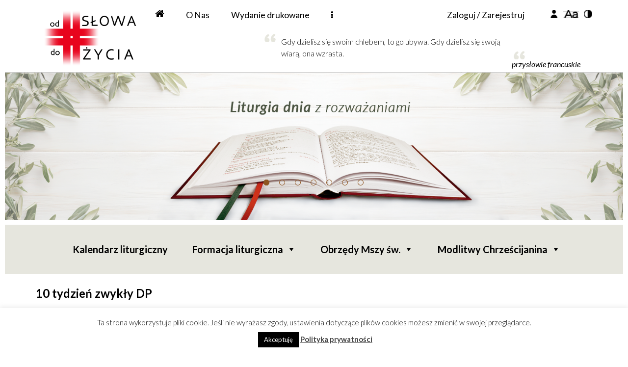

--- FILE ---
content_type: text/html; charset=utf-8
request_url: https://www.google.com/recaptcha/api2/anchor?ar=1&k=6LfbQrQUAAAAAFS0MYXxzMl35grrdKm5HShnx2Wu&co=aHR0cHM6Ly9vZHNsb3dhLnBsOjQ0Mw..&hl=en&v=PoyoqOPhxBO7pBk68S4YbpHZ&size=invisible&anchor-ms=20000&execute-ms=30000&cb=b6klg9ov4mw
body_size: 48668
content:
<!DOCTYPE HTML><html dir="ltr" lang="en"><head><meta http-equiv="Content-Type" content="text/html; charset=UTF-8">
<meta http-equiv="X-UA-Compatible" content="IE=edge">
<title>reCAPTCHA</title>
<style type="text/css">
/* cyrillic-ext */
@font-face {
  font-family: 'Roboto';
  font-style: normal;
  font-weight: 400;
  font-stretch: 100%;
  src: url(//fonts.gstatic.com/s/roboto/v48/KFO7CnqEu92Fr1ME7kSn66aGLdTylUAMa3GUBHMdazTgWw.woff2) format('woff2');
  unicode-range: U+0460-052F, U+1C80-1C8A, U+20B4, U+2DE0-2DFF, U+A640-A69F, U+FE2E-FE2F;
}
/* cyrillic */
@font-face {
  font-family: 'Roboto';
  font-style: normal;
  font-weight: 400;
  font-stretch: 100%;
  src: url(//fonts.gstatic.com/s/roboto/v48/KFO7CnqEu92Fr1ME7kSn66aGLdTylUAMa3iUBHMdazTgWw.woff2) format('woff2');
  unicode-range: U+0301, U+0400-045F, U+0490-0491, U+04B0-04B1, U+2116;
}
/* greek-ext */
@font-face {
  font-family: 'Roboto';
  font-style: normal;
  font-weight: 400;
  font-stretch: 100%;
  src: url(//fonts.gstatic.com/s/roboto/v48/KFO7CnqEu92Fr1ME7kSn66aGLdTylUAMa3CUBHMdazTgWw.woff2) format('woff2');
  unicode-range: U+1F00-1FFF;
}
/* greek */
@font-face {
  font-family: 'Roboto';
  font-style: normal;
  font-weight: 400;
  font-stretch: 100%;
  src: url(//fonts.gstatic.com/s/roboto/v48/KFO7CnqEu92Fr1ME7kSn66aGLdTylUAMa3-UBHMdazTgWw.woff2) format('woff2');
  unicode-range: U+0370-0377, U+037A-037F, U+0384-038A, U+038C, U+038E-03A1, U+03A3-03FF;
}
/* math */
@font-face {
  font-family: 'Roboto';
  font-style: normal;
  font-weight: 400;
  font-stretch: 100%;
  src: url(//fonts.gstatic.com/s/roboto/v48/KFO7CnqEu92Fr1ME7kSn66aGLdTylUAMawCUBHMdazTgWw.woff2) format('woff2');
  unicode-range: U+0302-0303, U+0305, U+0307-0308, U+0310, U+0312, U+0315, U+031A, U+0326-0327, U+032C, U+032F-0330, U+0332-0333, U+0338, U+033A, U+0346, U+034D, U+0391-03A1, U+03A3-03A9, U+03B1-03C9, U+03D1, U+03D5-03D6, U+03F0-03F1, U+03F4-03F5, U+2016-2017, U+2034-2038, U+203C, U+2040, U+2043, U+2047, U+2050, U+2057, U+205F, U+2070-2071, U+2074-208E, U+2090-209C, U+20D0-20DC, U+20E1, U+20E5-20EF, U+2100-2112, U+2114-2115, U+2117-2121, U+2123-214F, U+2190, U+2192, U+2194-21AE, U+21B0-21E5, U+21F1-21F2, U+21F4-2211, U+2213-2214, U+2216-22FF, U+2308-230B, U+2310, U+2319, U+231C-2321, U+2336-237A, U+237C, U+2395, U+239B-23B7, U+23D0, U+23DC-23E1, U+2474-2475, U+25AF, U+25B3, U+25B7, U+25BD, U+25C1, U+25CA, U+25CC, U+25FB, U+266D-266F, U+27C0-27FF, U+2900-2AFF, U+2B0E-2B11, U+2B30-2B4C, U+2BFE, U+3030, U+FF5B, U+FF5D, U+1D400-1D7FF, U+1EE00-1EEFF;
}
/* symbols */
@font-face {
  font-family: 'Roboto';
  font-style: normal;
  font-weight: 400;
  font-stretch: 100%;
  src: url(//fonts.gstatic.com/s/roboto/v48/KFO7CnqEu92Fr1ME7kSn66aGLdTylUAMaxKUBHMdazTgWw.woff2) format('woff2');
  unicode-range: U+0001-000C, U+000E-001F, U+007F-009F, U+20DD-20E0, U+20E2-20E4, U+2150-218F, U+2190, U+2192, U+2194-2199, U+21AF, U+21E6-21F0, U+21F3, U+2218-2219, U+2299, U+22C4-22C6, U+2300-243F, U+2440-244A, U+2460-24FF, U+25A0-27BF, U+2800-28FF, U+2921-2922, U+2981, U+29BF, U+29EB, U+2B00-2BFF, U+4DC0-4DFF, U+FFF9-FFFB, U+10140-1018E, U+10190-1019C, U+101A0, U+101D0-101FD, U+102E0-102FB, U+10E60-10E7E, U+1D2C0-1D2D3, U+1D2E0-1D37F, U+1F000-1F0FF, U+1F100-1F1AD, U+1F1E6-1F1FF, U+1F30D-1F30F, U+1F315, U+1F31C, U+1F31E, U+1F320-1F32C, U+1F336, U+1F378, U+1F37D, U+1F382, U+1F393-1F39F, U+1F3A7-1F3A8, U+1F3AC-1F3AF, U+1F3C2, U+1F3C4-1F3C6, U+1F3CA-1F3CE, U+1F3D4-1F3E0, U+1F3ED, U+1F3F1-1F3F3, U+1F3F5-1F3F7, U+1F408, U+1F415, U+1F41F, U+1F426, U+1F43F, U+1F441-1F442, U+1F444, U+1F446-1F449, U+1F44C-1F44E, U+1F453, U+1F46A, U+1F47D, U+1F4A3, U+1F4B0, U+1F4B3, U+1F4B9, U+1F4BB, U+1F4BF, U+1F4C8-1F4CB, U+1F4D6, U+1F4DA, U+1F4DF, U+1F4E3-1F4E6, U+1F4EA-1F4ED, U+1F4F7, U+1F4F9-1F4FB, U+1F4FD-1F4FE, U+1F503, U+1F507-1F50B, U+1F50D, U+1F512-1F513, U+1F53E-1F54A, U+1F54F-1F5FA, U+1F610, U+1F650-1F67F, U+1F687, U+1F68D, U+1F691, U+1F694, U+1F698, U+1F6AD, U+1F6B2, U+1F6B9-1F6BA, U+1F6BC, U+1F6C6-1F6CF, U+1F6D3-1F6D7, U+1F6E0-1F6EA, U+1F6F0-1F6F3, U+1F6F7-1F6FC, U+1F700-1F7FF, U+1F800-1F80B, U+1F810-1F847, U+1F850-1F859, U+1F860-1F887, U+1F890-1F8AD, U+1F8B0-1F8BB, U+1F8C0-1F8C1, U+1F900-1F90B, U+1F93B, U+1F946, U+1F984, U+1F996, U+1F9E9, U+1FA00-1FA6F, U+1FA70-1FA7C, U+1FA80-1FA89, U+1FA8F-1FAC6, U+1FACE-1FADC, U+1FADF-1FAE9, U+1FAF0-1FAF8, U+1FB00-1FBFF;
}
/* vietnamese */
@font-face {
  font-family: 'Roboto';
  font-style: normal;
  font-weight: 400;
  font-stretch: 100%;
  src: url(//fonts.gstatic.com/s/roboto/v48/KFO7CnqEu92Fr1ME7kSn66aGLdTylUAMa3OUBHMdazTgWw.woff2) format('woff2');
  unicode-range: U+0102-0103, U+0110-0111, U+0128-0129, U+0168-0169, U+01A0-01A1, U+01AF-01B0, U+0300-0301, U+0303-0304, U+0308-0309, U+0323, U+0329, U+1EA0-1EF9, U+20AB;
}
/* latin-ext */
@font-face {
  font-family: 'Roboto';
  font-style: normal;
  font-weight: 400;
  font-stretch: 100%;
  src: url(//fonts.gstatic.com/s/roboto/v48/KFO7CnqEu92Fr1ME7kSn66aGLdTylUAMa3KUBHMdazTgWw.woff2) format('woff2');
  unicode-range: U+0100-02BA, U+02BD-02C5, U+02C7-02CC, U+02CE-02D7, U+02DD-02FF, U+0304, U+0308, U+0329, U+1D00-1DBF, U+1E00-1E9F, U+1EF2-1EFF, U+2020, U+20A0-20AB, U+20AD-20C0, U+2113, U+2C60-2C7F, U+A720-A7FF;
}
/* latin */
@font-face {
  font-family: 'Roboto';
  font-style: normal;
  font-weight: 400;
  font-stretch: 100%;
  src: url(//fonts.gstatic.com/s/roboto/v48/KFO7CnqEu92Fr1ME7kSn66aGLdTylUAMa3yUBHMdazQ.woff2) format('woff2');
  unicode-range: U+0000-00FF, U+0131, U+0152-0153, U+02BB-02BC, U+02C6, U+02DA, U+02DC, U+0304, U+0308, U+0329, U+2000-206F, U+20AC, U+2122, U+2191, U+2193, U+2212, U+2215, U+FEFF, U+FFFD;
}
/* cyrillic-ext */
@font-face {
  font-family: 'Roboto';
  font-style: normal;
  font-weight: 500;
  font-stretch: 100%;
  src: url(//fonts.gstatic.com/s/roboto/v48/KFO7CnqEu92Fr1ME7kSn66aGLdTylUAMa3GUBHMdazTgWw.woff2) format('woff2');
  unicode-range: U+0460-052F, U+1C80-1C8A, U+20B4, U+2DE0-2DFF, U+A640-A69F, U+FE2E-FE2F;
}
/* cyrillic */
@font-face {
  font-family: 'Roboto';
  font-style: normal;
  font-weight: 500;
  font-stretch: 100%;
  src: url(//fonts.gstatic.com/s/roboto/v48/KFO7CnqEu92Fr1ME7kSn66aGLdTylUAMa3iUBHMdazTgWw.woff2) format('woff2');
  unicode-range: U+0301, U+0400-045F, U+0490-0491, U+04B0-04B1, U+2116;
}
/* greek-ext */
@font-face {
  font-family: 'Roboto';
  font-style: normal;
  font-weight: 500;
  font-stretch: 100%;
  src: url(//fonts.gstatic.com/s/roboto/v48/KFO7CnqEu92Fr1ME7kSn66aGLdTylUAMa3CUBHMdazTgWw.woff2) format('woff2');
  unicode-range: U+1F00-1FFF;
}
/* greek */
@font-face {
  font-family: 'Roboto';
  font-style: normal;
  font-weight: 500;
  font-stretch: 100%;
  src: url(//fonts.gstatic.com/s/roboto/v48/KFO7CnqEu92Fr1ME7kSn66aGLdTylUAMa3-UBHMdazTgWw.woff2) format('woff2');
  unicode-range: U+0370-0377, U+037A-037F, U+0384-038A, U+038C, U+038E-03A1, U+03A3-03FF;
}
/* math */
@font-face {
  font-family: 'Roboto';
  font-style: normal;
  font-weight: 500;
  font-stretch: 100%;
  src: url(//fonts.gstatic.com/s/roboto/v48/KFO7CnqEu92Fr1ME7kSn66aGLdTylUAMawCUBHMdazTgWw.woff2) format('woff2');
  unicode-range: U+0302-0303, U+0305, U+0307-0308, U+0310, U+0312, U+0315, U+031A, U+0326-0327, U+032C, U+032F-0330, U+0332-0333, U+0338, U+033A, U+0346, U+034D, U+0391-03A1, U+03A3-03A9, U+03B1-03C9, U+03D1, U+03D5-03D6, U+03F0-03F1, U+03F4-03F5, U+2016-2017, U+2034-2038, U+203C, U+2040, U+2043, U+2047, U+2050, U+2057, U+205F, U+2070-2071, U+2074-208E, U+2090-209C, U+20D0-20DC, U+20E1, U+20E5-20EF, U+2100-2112, U+2114-2115, U+2117-2121, U+2123-214F, U+2190, U+2192, U+2194-21AE, U+21B0-21E5, U+21F1-21F2, U+21F4-2211, U+2213-2214, U+2216-22FF, U+2308-230B, U+2310, U+2319, U+231C-2321, U+2336-237A, U+237C, U+2395, U+239B-23B7, U+23D0, U+23DC-23E1, U+2474-2475, U+25AF, U+25B3, U+25B7, U+25BD, U+25C1, U+25CA, U+25CC, U+25FB, U+266D-266F, U+27C0-27FF, U+2900-2AFF, U+2B0E-2B11, U+2B30-2B4C, U+2BFE, U+3030, U+FF5B, U+FF5D, U+1D400-1D7FF, U+1EE00-1EEFF;
}
/* symbols */
@font-face {
  font-family: 'Roboto';
  font-style: normal;
  font-weight: 500;
  font-stretch: 100%;
  src: url(//fonts.gstatic.com/s/roboto/v48/KFO7CnqEu92Fr1ME7kSn66aGLdTylUAMaxKUBHMdazTgWw.woff2) format('woff2');
  unicode-range: U+0001-000C, U+000E-001F, U+007F-009F, U+20DD-20E0, U+20E2-20E4, U+2150-218F, U+2190, U+2192, U+2194-2199, U+21AF, U+21E6-21F0, U+21F3, U+2218-2219, U+2299, U+22C4-22C6, U+2300-243F, U+2440-244A, U+2460-24FF, U+25A0-27BF, U+2800-28FF, U+2921-2922, U+2981, U+29BF, U+29EB, U+2B00-2BFF, U+4DC0-4DFF, U+FFF9-FFFB, U+10140-1018E, U+10190-1019C, U+101A0, U+101D0-101FD, U+102E0-102FB, U+10E60-10E7E, U+1D2C0-1D2D3, U+1D2E0-1D37F, U+1F000-1F0FF, U+1F100-1F1AD, U+1F1E6-1F1FF, U+1F30D-1F30F, U+1F315, U+1F31C, U+1F31E, U+1F320-1F32C, U+1F336, U+1F378, U+1F37D, U+1F382, U+1F393-1F39F, U+1F3A7-1F3A8, U+1F3AC-1F3AF, U+1F3C2, U+1F3C4-1F3C6, U+1F3CA-1F3CE, U+1F3D4-1F3E0, U+1F3ED, U+1F3F1-1F3F3, U+1F3F5-1F3F7, U+1F408, U+1F415, U+1F41F, U+1F426, U+1F43F, U+1F441-1F442, U+1F444, U+1F446-1F449, U+1F44C-1F44E, U+1F453, U+1F46A, U+1F47D, U+1F4A3, U+1F4B0, U+1F4B3, U+1F4B9, U+1F4BB, U+1F4BF, U+1F4C8-1F4CB, U+1F4D6, U+1F4DA, U+1F4DF, U+1F4E3-1F4E6, U+1F4EA-1F4ED, U+1F4F7, U+1F4F9-1F4FB, U+1F4FD-1F4FE, U+1F503, U+1F507-1F50B, U+1F50D, U+1F512-1F513, U+1F53E-1F54A, U+1F54F-1F5FA, U+1F610, U+1F650-1F67F, U+1F687, U+1F68D, U+1F691, U+1F694, U+1F698, U+1F6AD, U+1F6B2, U+1F6B9-1F6BA, U+1F6BC, U+1F6C6-1F6CF, U+1F6D3-1F6D7, U+1F6E0-1F6EA, U+1F6F0-1F6F3, U+1F6F7-1F6FC, U+1F700-1F7FF, U+1F800-1F80B, U+1F810-1F847, U+1F850-1F859, U+1F860-1F887, U+1F890-1F8AD, U+1F8B0-1F8BB, U+1F8C0-1F8C1, U+1F900-1F90B, U+1F93B, U+1F946, U+1F984, U+1F996, U+1F9E9, U+1FA00-1FA6F, U+1FA70-1FA7C, U+1FA80-1FA89, U+1FA8F-1FAC6, U+1FACE-1FADC, U+1FADF-1FAE9, U+1FAF0-1FAF8, U+1FB00-1FBFF;
}
/* vietnamese */
@font-face {
  font-family: 'Roboto';
  font-style: normal;
  font-weight: 500;
  font-stretch: 100%;
  src: url(//fonts.gstatic.com/s/roboto/v48/KFO7CnqEu92Fr1ME7kSn66aGLdTylUAMa3OUBHMdazTgWw.woff2) format('woff2');
  unicode-range: U+0102-0103, U+0110-0111, U+0128-0129, U+0168-0169, U+01A0-01A1, U+01AF-01B0, U+0300-0301, U+0303-0304, U+0308-0309, U+0323, U+0329, U+1EA0-1EF9, U+20AB;
}
/* latin-ext */
@font-face {
  font-family: 'Roboto';
  font-style: normal;
  font-weight: 500;
  font-stretch: 100%;
  src: url(//fonts.gstatic.com/s/roboto/v48/KFO7CnqEu92Fr1ME7kSn66aGLdTylUAMa3KUBHMdazTgWw.woff2) format('woff2');
  unicode-range: U+0100-02BA, U+02BD-02C5, U+02C7-02CC, U+02CE-02D7, U+02DD-02FF, U+0304, U+0308, U+0329, U+1D00-1DBF, U+1E00-1E9F, U+1EF2-1EFF, U+2020, U+20A0-20AB, U+20AD-20C0, U+2113, U+2C60-2C7F, U+A720-A7FF;
}
/* latin */
@font-face {
  font-family: 'Roboto';
  font-style: normal;
  font-weight: 500;
  font-stretch: 100%;
  src: url(//fonts.gstatic.com/s/roboto/v48/KFO7CnqEu92Fr1ME7kSn66aGLdTylUAMa3yUBHMdazQ.woff2) format('woff2');
  unicode-range: U+0000-00FF, U+0131, U+0152-0153, U+02BB-02BC, U+02C6, U+02DA, U+02DC, U+0304, U+0308, U+0329, U+2000-206F, U+20AC, U+2122, U+2191, U+2193, U+2212, U+2215, U+FEFF, U+FFFD;
}
/* cyrillic-ext */
@font-face {
  font-family: 'Roboto';
  font-style: normal;
  font-weight: 900;
  font-stretch: 100%;
  src: url(//fonts.gstatic.com/s/roboto/v48/KFO7CnqEu92Fr1ME7kSn66aGLdTylUAMa3GUBHMdazTgWw.woff2) format('woff2');
  unicode-range: U+0460-052F, U+1C80-1C8A, U+20B4, U+2DE0-2DFF, U+A640-A69F, U+FE2E-FE2F;
}
/* cyrillic */
@font-face {
  font-family: 'Roboto';
  font-style: normal;
  font-weight: 900;
  font-stretch: 100%;
  src: url(//fonts.gstatic.com/s/roboto/v48/KFO7CnqEu92Fr1ME7kSn66aGLdTylUAMa3iUBHMdazTgWw.woff2) format('woff2');
  unicode-range: U+0301, U+0400-045F, U+0490-0491, U+04B0-04B1, U+2116;
}
/* greek-ext */
@font-face {
  font-family: 'Roboto';
  font-style: normal;
  font-weight: 900;
  font-stretch: 100%;
  src: url(//fonts.gstatic.com/s/roboto/v48/KFO7CnqEu92Fr1ME7kSn66aGLdTylUAMa3CUBHMdazTgWw.woff2) format('woff2');
  unicode-range: U+1F00-1FFF;
}
/* greek */
@font-face {
  font-family: 'Roboto';
  font-style: normal;
  font-weight: 900;
  font-stretch: 100%;
  src: url(//fonts.gstatic.com/s/roboto/v48/KFO7CnqEu92Fr1ME7kSn66aGLdTylUAMa3-UBHMdazTgWw.woff2) format('woff2');
  unicode-range: U+0370-0377, U+037A-037F, U+0384-038A, U+038C, U+038E-03A1, U+03A3-03FF;
}
/* math */
@font-face {
  font-family: 'Roboto';
  font-style: normal;
  font-weight: 900;
  font-stretch: 100%;
  src: url(//fonts.gstatic.com/s/roboto/v48/KFO7CnqEu92Fr1ME7kSn66aGLdTylUAMawCUBHMdazTgWw.woff2) format('woff2');
  unicode-range: U+0302-0303, U+0305, U+0307-0308, U+0310, U+0312, U+0315, U+031A, U+0326-0327, U+032C, U+032F-0330, U+0332-0333, U+0338, U+033A, U+0346, U+034D, U+0391-03A1, U+03A3-03A9, U+03B1-03C9, U+03D1, U+03D5-03D6, U+03F0-03F1, U+03F4-03F5, U+2016-2017, U+2034-2038, U+203C, U+2040, U+2043, U+2047, U+2050, U+2057, U+205F, U+2070-2071, U+2074-208E, U+2090-209C, U+20D0-20DC, U+20E1, U+20E5-20EF, U+2100-2112, U+2114-2115, U+2117-2121, U+2123-214F, U+2190, U+2192, U+2194-21AE, U+21B0-21E5, U+21F1-21F2, U+21F4-2211, U+2213-2214, U+2216-22FF, U+2308-230B, U+2310, U+2319, U+231C-2321, U+2336-237A, U+237C, U+2395, U+239B-23B7, U+23D0, U+23DC-23E1, U+2474-2475, U+25AF, U+25B3, U+25B7, U+25BD, U+25C1, U+25CA, U+25CC, U+25FB, U+266D-266F, U+27C0-27FF, U+2900-2AFF, U+2B0E-2B11, U+2B30-2B4C, U+2BFE, U+3030, U+FF5B, U+FF5D, U+1D400-1D7FF, U+1EE00-1EEFF;
}
/* symbols */
@font-face {
  font-family: 'Roboto';
  font-style: normal;
  font-weight: 900;
  font-stretch: 100%;
  src: url(//fonts.gstatic.com/s/roboto/v48/KFO7CnqEu92Fr1ME7kSn66aGLdTylUAMaxKUBHMdazTgWw.woff2) format('woff2');
  unicode-range: U+0001-000C, U+000E-001F, U+007F-009F, U+20DD-20E0, U+20E2-20E4, U+2150-218F, U+2190, U+2192, U+2194-2199, U+21AF, U+21E6-21F0, U+21F3, U+2218-2219, U+2299, U+22C4-22C6, U+2300-243F, U+2440-244A, U+2460-24FF, U+25A0-27BF, U+2800-28FF, U+2921-2922, U+2981, U+29BF, U+29EB, U+2B00-2BFF, U+4DC0-4DFF, U+FFF9-FFFB, U+10140-1018E, U+10190-1019C, U+101A0, U+101D0-101FD, U+102E0-102FB, U+10E60-10E7E, U+1D2C0-1D2D3, U+1D2E0-1D37F, U+1F000-1F0FF, U+1F100-1F1AD, U+1F1E6-1F1FF, U+1F30D-1F30F, U+1F315, U+1F31C, U+1F31E, U+1F320-1F32C, U+1F336, U+1F378, U+1F37D, U+1F382, U+1F393-1F39F, U+1F3A7-1F3A8, U+1F3AC-1F3AF, U+1F3C2, U+1F3C4-1F3C6, U+1F3CA-1F3CE, U+1F3D4-1F3E0, U+1F3ED, U+1F3F1-1F3F3, U+1F3F5-1F3F7, U+1F408, U+1F415, U+1F41F, U+1F426, U+1F43F, U+1F441-1F442, U+1F444, U+1F446-1F449, U+1F44C-1F44E, U+1F453, U+1F46A, U+1F47D, U+1F4A3, U+1F4B0, U+1F4B3, U+1F4B9, U+1F4BB, U+1F4BF, U+1F4C8-1F4CB, U+1F4D6, U+1F4DA, U+1F4DF, U+1F4E3-1F4E6, U+1F4EA-1F4ED, U+1F4F7, U+1F4F9-1F4FB, U+1F4FD-1F4FE, U+1F503, U+1F507-1F50B, U+1F50D, U+1F512-1F513, U+1F53E-1F54A, U+1F54F-1F5FA, U+1F610, U+1F650-1F67F, U+1F687, U+1F68D, U+1F691, U+1F694, U+1F698, U+1F6AD, U+1F6B2, U+1F6B9-1F6BA, U+1F6BC, U+1F6C6-1F6CF, U+1F6D3-1F6D7, U+1F6E0-1F6EA, U+1F6F0-1F6F3, U+1F6F7-1F6FC, U+1F700-1F7FF, U+1F800-1F80B, U+1F810-1F847, U+1F850-1F859, U+1F860-1F887, U+1F890-1F8AD, U+1F8B0-1F8BB, U+1F8C0-1F8C1, U+1F900-1F90B, U+1F93B, U+1F946, U+1F984, U+1F996, U+1F9E9, U+1FA00-1FA6F, U+1FA70-1FA7C, U+1FA80-1FA89, U+1FA8F-1FAC6, U+1FACE-1FADC, U+1FADF-1FAE9, U+1FAF0-1FAF8, U+1FB00-1FBFF;
}
/* vietnamese */
@font-face {
  font-family: 'Roboto';
  font-style: normal;
  font-weight: 900;
  font-stretch: 100%;
  src: url(//fonts.gstatic.com/s/roboto/v48/KFO7CnqEu92Fr1ME7kSn66aGLdTylUAMa3OUBHMdazTgWw.woff2) format('woff2');
  unicode-range: U+0102-0103, U+0110-0111, U+0128-0129, U+0168-0169, U+01A0-01A1, U+01AF-01B0, U+0300-0301, U+0303-0304, U+0308-0309, U+0323, U+0329, U+1EA0-1EF9, U+20AB;
}
/* latin-ext */
@font-face {
  font-family: 'Roboto';
  font-style: normal;
  font-weight: 900;
  font-stretch: 100%;
  src: url(//fonts.gstatic.com/s/roboto/v48/KFO7CnqEu92Fr1ME7kSn66aGLdTylUAMa3KUBHMdazTgWw.woff2) format('woff2');
  unicode-range: U+0100-02BA, U+02BD-02C5, U+02C7-02CC, U+02CE-02D7, U+02DD-02FF, U+0304, U+0308, U+0329, U+1D00-1DBF, U+1E00-1E9F, U+1EF2-1EFF, U+2020, U+20A0-20AB, U+20AD-20C0, U+2113, U+2C60-2C7F, U+A720-A7FF;
}
/* latin */
@font-face {
  font-family: 'Roboto';
  font-style: normal;
  font-weight: 900;
  font-stretch: 100%;
  src: url(//fonts.gstatic.com/s/roboto/v48/KFO7CnqEu92Fr1ME7kSn66aGLdTylUAMa3yUBHMdazQ.woff2) format('woff2');
  unicode-range: U+0000-00FF, U+0131, U+0152-0153, U+02BB-02BC, U+02C6, U+02DA, U+02DC, U+0304, U+0308, U+0329, U+2000-206F, U+20AC, U+2122, U+2191, U+2193, U+2212, U+2215, U+FEFF, U+FFFD;
}

</style>
<link rel="stylesheet" type="text/css" href="https://www.gstatic.com/recaptcha/releases/PoyoqOPhxBO7pBk68S4YbpHZ/styles__ltr.css">
<script nonce="SlF97JM9FrlVDjMnMt7dMQ" type="text/javascript">window['__recaptcha_api'] = 'https://www.google.com/recaptcha/api2/';</script>
<script type="text/javascript" src="https://www.gstatic.com/recaptcha/releases/PoyoqOPhxBO7pBk68S4YbpHZ/recaptcha__en.js" nonce="SlF97JM9FrlVDjMnMt7dMQ">
      
    </script></head>
<body><div id="rc-anchor-alert" class="rc-anchor-alert"></div>
<input type="hidden" id="recaptcha-token" value="[base64]">
<script type="text/javascript" nonce="SlF97JM9FrlVDjMnMt7dMQ">
      recaptcha.anchor.Main.init("[\x22ainput\x22,[\x22bgdata\x22,\x22\x22,\[base64]/[base64]/[base64]/bmV3IHJbeF0oY1swXSk6RT09Mj9uZXcgclt4XShjWzBdLGNbMV0pOkU9PTM/bmV3IHJbeF0oY1swXSxjWzFdLGNbMl0pOkU9PTQ/[base64]/[base64]/[base64]/[base64]/[base64]/[base64]/[base64]/[base64]\x22,\[base64]\x22,\[base64]/DsRjDo8K/wrV3EBXDvyVxwoFkCMOmw6s3wrV5PWvDtsOFAsOXwopTbQk1w5bCpsO0CxDCksOEw4XDnVjDmsKqGHEowolWw4kQfMOUwqJgWkHCjSVuw6kPY8OAZXrCjhfCtDnChUhaDMKKJsKTf8OMDsOEZcO/w7cTKXlcJTLCnsOaeDrDhMK0w4fDsC/Ck8O6w69dbh3DokjCgU9wwrA0ZMKEY8OkwqFqW2YBQsO3woNgLMKSdQPDjwLDtAUoNxsgasKDwrdgd8KWwrtXwrtmw5HCtl1OwpBPVjjDj8OxfsOpEh7DsSxLGEbDj33CmMOsa8OtLzY5cWvDtcOuwrfDsS/CvzgvwqrCgAvCjMKdw4vDpcOGGMO/w5bDtsKqahwqMcKQw6bDp014w6XDvE3DjsKvNFDDi2lTWW0Mw5vCu3fCpMKnwpDDq3BvwoEFw69pwqcBSF/DgDTDgcKMw4/DuMKVXsKqT2Z4bgXDhMKNERzDm0sDwqLCvm5Cw6Y3B1RVdDVcwrHCjsKULyk2wonCgkdEw44PwpXCjsODdRTDu8KuwpPCqX7DjRVWw6PCjMKTAcKpwonCncOlw7pCwpJ1OcOZBcKMPcOVwovCoMKtw6HDiUDCny7DvMO9ZMKkw77CkcK/TsOswoUlXjLCoS/DmmV1wqfCph9Cwr7DtMOHEsOCZ8ODEyfDk2TCm8OzCsObwrNxw4rCp8KZwojDtRsSGsOSAGPCq2rCn2/ClHTDqkkdwrcTF8KZw4zDicKJwrRWaHfCqU1IDnLDlcOuWcKmZjtKw5UUU8OHT8OTwprCtsOdFgPDt8KbwpfDvxRhwqHCr8OiAsOcXsO6HiDCpMO8R8ODfwI5w7sewoTCr8OlLcOIOMOdwo/Cqh/[base64]/CqEPDtyjDqy7ChAENw5bDiz5BMGgtfsKHfiwBdQ3CuMK3bHsla8OHOMOLwoAew6VMTcK5S1kMwoXCi8O+LxrDvcK/LsKzw6hWwqAXeAhxwqTCnznDmR1Mw5hTw5gNcMOTwpFEajfCpsKySmkZw4XDmMKLw6PDvsOgwrHCrmzDghzChnrDj1HDocKZcFXCqlscJsK6w6V2w63Ct2jDvcOOFEDDo0/Di8O6ccOyOcKaw5vCtkoYw442wr01JMKNwpZ1wp7DsXHDtsKyITPCrV03fMOmJEzDtDwWIG9sacKKwpnCjsOJw4YjB3nCh8KyZmJ5w68cTkHDpy7DlsKiXMK5H8OcfMKNwqrCjizCqQzCmsKkw4Maw6ZAC8Ogwr/CiiHCn0DDvXfCvlTDsyrCnWHDkSMoRXTDpjwOdBVfAsKSai3Dg8O/wp/Cv8KXwo5Vwocqwq/DhhLCjVl9N8KSHktvUS/CqMKgE0bDh8KKwrXDsgYEOEvCt8Oqw6BUUMKbwoYYwrksPMOjaQ16FcOCw7NJUn9nwpE9bcOxwrAPwox/KMO1aBTDnMKZw6UDw77CpsOLDcKSwo9JTsOQE1fDvyDDk0bCgXhww40ceQ5eIT/[base64]/w6zDoW7CgRzDn8OqwqY6A8OIwoTClhDCvws6w71DAsKSw7nCkcKXw7nCi8OJWSHDl8OoMDjCkzdQMMKww4cTAnpBGAAzw65aw5w1TkYVwpvDlsOfWFzCmyg6ScOnV3DDi8KHQ8Ozwp8DFl/Dt8KxRH7CkMKMPmhBVMOXEsKvOsK4w7nCt8Onw61dRsOKH8O6w44rJW3DvsKmSXDCnhBiwqI4w4ZUNlHCpXtQwrAgSkDCkgrCjcOnwqsyw5tRLMKXMcK6QMOAe8OZw6HDi8Ovw7fCrkohw7UYKkNaWSEMJ8K7ZcK/A8K8dMOydCsuwrY6wp/CgsK4McOIVMOywrAaNcOZwq0Ow6XCmsOowq98w58/wpDDhBU5TwXDmcO0UsKSwoPDksK6H8KdKcOqAUjDi8K1w53CsztRwqbDksKeA8Ovw5Y2K8OUw5/CljNyBXMrwqAFdWjDum9Cw7fDk8KkwrwMw5jDtMOowqjDq8KEFkHDl1nCujzCmsK/w5BfNcOHYsKhw7RvEw/DmVrCjVtrwqVlQhDCo8KIw77DtCgVDgBpwopFw71zwpdAZyzDuGLCpkFpwoInw4UHw5Uiw57DgFPDp8KwwpPDosK3ahBtw5LDuiDDt8KJw7nCnwjCr20GVXsKw5/DjAjDmSh9AMOSJMOdw4U6DMOLw6DCqsK/[base64]/[base64]/DikIaw7pPw7rCtsOIDifCoMOrw50NwpnCqy8pQhXDhW3DgcOww6zCucKeTsOpwqBuHcOEw6fCo8OpAD/Di0/Dt05ywo7CmS7DoMKgQBl/KV/Co8O3asKXYg7CsBTChsOWw4ANwovCjFDDoywjwrLDqEHDomvDs8O3fMOMwoXDtlo+HkPDvG4nO8OFRsOwdQN1C3/DhxAbSEnDkD84w6ItwqjCscKrNMO7wp7Cj8KGwrTDpnlzNsKVRmfDtB8+w5jDm8OmcX81dcKGwqQmw6UoDCnDpcKyX8KDWkDCoWfDrcKbw4RCPHcmS1htw5dHwq1GwpzDj8Kjw6bCjCPCnSp/YcOZw44EAjjCsMKwwoNhEytZwpAAbcK/XhfCsUAQw6LDqSvCkUIjZk1QABjCsQFwwpjDtsOZfAp+JsODwr9gbMKQw5LDu3Y8GmEUa8O3T8KFw4rDmMOrw5VRw77DuCfDt8Kew48Sw5B8w4ZfRyrDn0s0woPCknbDncOMd8KXwp81wrfCv8KbIsOUYMKmw4VAclLCsTYvecKHC8OfRMKswosuNSnCt8O/TcKvw7fDqMOfwrEPBwlTw6XCssKaZsOBwpAzI3rDvgTCpcOxa8OpGkMHw7zDq8KCwrA6bcOzwrduFMK6w6FjJcO7w4d+ccK1PSkUwp1Ow5jCk8Kuw5/ChsK4ecOxwofCn3Nlw6PChVrCt8KSXcKfPMOBwrY5B8OjNMKKw6NzEcKqw5/[base64]/Cj8OrwpTCunsXwqfDpGMsw6vCjglxO0bCmF7DpMKvw50Vw4HDtMOJwqTDucORw4d6RCY5eMKWJ1gXw4jCgMOqZMOVAsO4A8Kywr3CtQh8EMOGY8Krwo5uw5XChTjDog3DpsKDw4vCr0VlE8KLP0VcIy/DjcO1wrcLw4vCusO0JRPCjSoeH8O4w6Few7gfwrtjwqXDk8KzQ3fDosKCwprCsWHCjMKKA8OOwpF1wrzDiH/Cq8KZBMKVXkllA8KBwq/DulZXacKUTsOnwoVga8OaIAg/OMOsBsO0w47DuhdSMFkgw6nDicKZUVHDscKow5fDh0fCjWrDjFfCr2MMw5rCkMK+wp3CsC82DjAMwp53O8KVw6cdw67CpHTDr1DDkBQXCSLChsOywpfDpsO/cXPDv1LCtybDvjbDgsOvW8K+MsKpwq1hC8KDw6tfcsKrwq42a8Osw4dTfHUlS2XCscO3EB3CkHvDumjDnTDDh0tud8KrZAkxwp3DpMKtwpN/wrZXI8OvXirCpTvClMKzw5NmRUDDisKewrM/[base64]/DpMOKEMOTw4bDl8K2woMsw7DDuRYHDFXCowQ3aXcEMHkPw5AKTsOZwqlQUxnCjk/[base64]/[base64]/wpEnwpXDphAmQS9hwpnDg2oHKcOkw6w0wpbCnsOWRjMBGMKPOTTCux7DssOjO8OZOx7CvsO0wr7DiCnCjcKxdUYvw7VtRS/Cm3sGwrd/IsODwqliE8KkUj7CkTlrwqc8w5nDuGF2wotLJcOJT2bCuQfClmNVJm9jwoNqwpPCrUUnwp1DwrQ/[base64]/w7nDvDbDkhhDCsK3MMK5w7XCk8Kuw5zDu8OSwpHCv8OcVsKRFF0wLcKlcXLDt8OKwqoGWRZPUFvDosOrw4zDv20ZwqhIw6kQRTvCj8Oswo3CgcKQwqUdMcKGwqbCnFDDuMKrRysOwpnDlmMGBcO4w5kTw7g6bsKFYiR7Q1FXw71twpzCkVgKw4/Cj8KYDmLDjsKrw5vDp8KAwovCvsK2wpBRwplew7/Dlll3wpDDrmozw7zDmcKgwol/w6XCiRs+wp7CqTzCv8KCwqhWw6pZccKoMAtKwoLCmBTCrmnDqH7Dv1XCvcKGLkZDwqYEw5/[base64]/wq9UYsOEwpjCrx7CqAFiwrswwopidcKEdMK8NQ3DvmhjbcO9wrbDkMKHw53DpcKFw4HDoR3CrXvCiMKzwrXCmsKKwqvCnjXDvsKqOcKeTlTDl8OvwqHDkMObw7DCpsOUwqNUMMKKwrMkaAwjw7cNwqo1VsKUwovDrhvCj8K4w4jClcKJNl5Tw5MGwr/Ct8OxwqQOCMO6P2LDrsK9wp7ChsOBw4jCqyXDggrCkMOBw47CrsOtwqIYwrdiJMOUwr8tw5RKAcO7wrwNUsK6w41HLsK8wpdhwqJEw63CjiLDkizCpGfClcOuMMKGw6EJwrLDr8OUNsOYVD42VsK8eSMqVsOOfMONQ8OUAMKBwq3DoU7ChcKtw7DCoXHDlQdmZR/CgyQVw7tEw7c7wp/CpQTDtDXDmMKzDsOmwoAVwrrDvMKZw6LDuCBqYMKze8KDwrTCtsOYKwVKK3HDn2sCwr3Dmn1Ow5DDvUTCsnVzw5wXJVHCm8KwwrQkw7rDiGN+EsKZLsKrAsKeXwtHVcKFQcOFwo5JYB7DqUjCtsKcY118OFBywoxABcK0wqU+w6LCgzYawrHDkDLCv8OZw5fDvl7Dix/DvkRkwqDDtBoUaMOseFLCljTDncKUw7gASDN0w5tKB8OIcsKSJWMLOx/CmXjCnMKnCcOsNcO0cljCocKNSMOQQkHCpQvCssKyB8OjwrrDshsxTV8bwp3Di8KCw6bDj8ORwpzCvcKme3Rkw4jCuWfDjcOnwpwXZ0TCk8OISHhFwrXDgcK4w4IBw6TCgjMxwpcSw7RPYXrClwAgw7/Ch8O5M8O7wpNKfiwzOiHDoMOATWnCkcKsBXhZw6fDsDoSwpbCmMOmacKIw4bCr8OQD0UOF8K0wo8LVcKWSmc6ZMKfw7TCosKcw6DCg8KAG8KkwrYQQ8KUwp/CnDXDu8OYbTTDnRgdw7hmwrXCkcK9wqpCTjjDvcOROE94OF4+wq/Cn3Yww5PCscKACcOHKy8uw74HGMK6w7HCsMODwpnCnMOKR3dQACdjJH4YwqPDlkJMZsOJwrsCwolCB8KOHsKdIcKIw7nDk8KrKsO3wpLCosKtw6Aww7Adw647C8KhSAVBwoDCksOwwpTCl8Oqwq/Dn1XDvlTDhsOjw6JdwrrCrcOARcKswoMgdsOOw7rCpEFhK8KKwp8Hw7IvwpfDgcKhwokkP8KwScKQwq3DvAnCsmPDsVR/[base64]/[base64]/w5IUw4rDssOPByTCpsKlwqrDtcOgwp3Cl8K/dGE1w70GVlHDvMKYwo/CvcOww4jCusKrwoHCoS7CmXV1wqHCp8KSGSYFQgzDkGd5wp/CnsKCwqDDt0jCoMOxw6Bpw4jClMKLw71PKMOcwqbDuDfClAfClVx6f0vConUdYXZ8wrxlVsOLWzsidCDDvsO6w6wvw45xw5DCuybDi1/DrMK7wrLCrMK5wpIwL8OzTsODdU14MsKOw6bCqGRtM07DoMKbYUPCtcKjw783wpzCjjXCgzLCkknCinPCpcKYFMK0acOCTMOTDMKcBEQJw4MRwotPHcKzOsKLWzMqw4rCqsKfw7/CpT5Cw5wuwpDClcK3w60oZcKww6nCjDPCn2jDvMK2w7dDEsKLwrorwqzDkcOewr3CiwrCoB4LKcO4wrRQT8OCPcOwVClKY2pFw6LDgMKGdhgae8OkwqAPw6oYw6kxPDxlHjACLcKDasOvwprDvcKYw5XCl0fDusO/OcKgBMKzMcKGw4LDi8Kww6bCpHTCtTErHX9GVF3DuMO4QMObDsKcIcKZwo0DfXlmfzTCnDvCkQlUw53DhiNmWMK1wq7DksOywqBrw5dHwo7DssKZwpjCusOMdcK9wojDlcKQwpIvdDrCssOyw6vCh8O+FHrCs8O/w4vDgsKSDTXDvlgIwrlRGsKAwp/DhQobw6QhBcK7WlIfaFxOwrHDnGQNA8OaacKfezQ/XWIVOsOdwrLCgcK/dcKRHwdDOlXCiAotdDTCjcKdwr7CplzDvULDtMOaw6TCiibDhUHClsONF8K/[base64]/[base64]/DrFcWHknCk2/[base64]/U8KdCcOaw7rDuz3CmMKuw69AwoLDohTDgcO1QsOPH8OFdnxbaDgKw78rTnPCrMOgaFRvw4zDsUUcG8ONcRLDgDjDjzIPCcOtOSfDucOIwoLCuVM6wqXDuiB6FcO0LHoDUEPCoMKzwr5NcSnDtMOYwo/ClcK5w5JUwpfDncOzw6HDv17DtsKww57DhjbCgMKawqvDk8OHHFvDjcKXFsOYwqwjSMKWLMKVFcOfN15WwrgHZMKsCFTDkjXDijnCuMOAXD/CulnCk8OowoXDrFXCo8OEw6oyL082wrFTw64wwrXCscKefMKCLsKXARLCtMKsV8O9QhNOw5bDscK8wrnCvMK8w5vDnsKtw4hrwoTCi8O2UsOzBMOdw5VNwogswo8gLVvDk8OiUsOEw5E7w5hqwq4dKhpDw5JPw6J0FMObKVVawobDvsOyw7LCocOlbB/CvwbDqjrDv2TCvcKMI8OiGCfDrsOuA8Ksw4tnKQjDg3nDgDHCtyIFwq3CrwkUw6jCr8Kmwr4DwqItLkfDnsK5wpokQEsCbcO4wozDk8KdPsO6HMK9woYIN8Ofw4XDucKpFT94w4nCsXxscgwhw5TCnsOMCsOUdBbCqkZlwox/N03Cp8O6w6hKemNyC8Oww4s+ecKTHMOcwrpxwp51QSPCpnJ0wp7Cp8KZPn8tw5odwqgWZMKPw6HCiFnClsOOPcOGwo/CtwVaDQDDgMOowpPCtnfDjmk/w45mCHXDhMOjwp04TcOSHMKiRH9qw43Dvnw7w794XmfDj8OIPlYXwr5bw6zDpMOpw6INw63CqsO6QsO/[base64]/[base64]/CikrCt0UTw6HDpwvCv37DtxktwrDDscKYw7x5cyHCoxfDpsOuw6g9w7PDncKPwpTClWzDv8OLwp7DisOLw7BSJgTCqSHDnC5bIFrDqh89wogPwpbCoXjDhhnCkcK8wq/CiRoGwqzCpcK+wqk3acOzwpNqbFXDjnIxYsKMw7ENwqPCkcO1wrjDl8OyNwDDvcKRwpvCtS3DisKpFcKvw6bCtsObwq3CkCkcJ8KcRG5ow4oawqt4wqAVw5hlw7/[base64]/w7gxOG/Dt1U0RkfDksKMO8OSwpsEwqhTMglpw5HCpMKVMsKNwpxqwqrCpMKlWsK6VyI1wrcia8KQwp/[base64]/DssKkw47CsQBUeh0pfktmw4VWwp/DoVUtw5PDhCvChUjDgcOhP8O/GcK2wqIaRiLDqsOydBLDusKDwobDqDvCslc4wrPDvy9XwpTCvz/DssOXwpFdw5TDmsOzw5RqwrsJwrt5w4IbDcOpIcO2O3/[base64]/w6hLwqHCjMKsw6/DtcK7TwZuwp4aDMORwqjCqMKiBcOZKMKww5BdwpxFwq/DsnbCocKWNz0oWD3CumPCnmt9Yn5yBUrDnEzDiWrDv8OjAjA5eMKlwrnDhUjCi0LDqsKXw63CtsKAwqEUw4gyBynDvFLCqi7DjxvDmB/CtcOEOMK7UcKsw5zDt0cLTXnCr8OXwr90w5ZqfjnCuSE8DS1ww4FlKQ5Fw4k5w6DDpcO/wrJxbsKjwp5FE2JRJlrDqcOfbMOBQ8O7Aitww7BDKMKMc1FCwr42w4sfw7fCv8OVwpMxaFvDpMKTw5LCiQ1CCVhScsKQHWbDpcOew59cecOVYG0SMsOVcMOEwp4/KD8SEsO1aErDnjzDnMKaw6/Cn8OVQMODwqFTw5zDmMKdRwPCl8KwKcO/XmgPCsOnVzLCnRwzw5/DmwLDrCHCuB/DkhfDoGgvw77DqU/DhcKkCwNNdcKlwqYZwqUow5nDo0Qwwqo/[base64]/DmGbCpkrCqsOewobDj8KmWkjDsyApwrnCgsOkwrfCqsKjOCZowox+wpjDvT4ZCsKcw53CiBdIwqJCw7ZpQMKOwrnDvEMgY0tNFcKqP8O6woQDH8Ocdk/[base64]/CsjVtw6fCo8OMwp3DucKhw65WTMKbe2LDvcOrw6xxw6PDrBPDqMOjQMODL8KcWsKxWGNywpZTQcOpcnbDssOqZCfCvEDDnTQ9a8Oow7AQwr8XwppIw7tJwqVVwoFxAFN/woB7wqphHVfDqsKmUsKNa8KoL8KOUsOxfHrDpAAkw49oXSnCgMOFClsVYsKOWTfCpMOySsOKwrvDjMKOajTClsKGLhTCu8Khw4LCnsOCwqs0L8K8wowtMC/Cmy/[base64]/[base64]/[base64]/w6/Drzwew53Cj8KhLELCjMKxw5vCvjoae0xSwoNWKMKxfBnClB7Dq8K+c8KMGsO8woLDixbCm8OfU8OVwrbDg8K0fcO2w5EpwqnDv1RHL8K2w7RjYyDCl3/CksKJw7HDrsKhwqtiwrzChnprNsOFw5h1woJmw5Jcw6XCosOdBcKlwoPDj8KJR3gSd1XCoGxJF8ORwrJUVzY5dxvCt1/DuMK+wqE1bMKnwqwyXcOkw4HDqMK8VcK2wq1xwotrwq3ChE/[base64]/CiCdiwo7DpMOAdlNGaMOkOxMXd3XCuMK+f8Kcw6/CmsO7dw4YwoJgJcOUZsOSLsOhXcOnU8OvwojDtsO4KlnClxkOwpzCrcKGQMKNw4Fuw6DDgMO5YBd7V8Kdwp/CvcKAUCAjDcOvwo9ow6PDqnzDmsK5w7B7CsOURcK6IcO4wrTCgsKmAW9Yw7tvw54BwovDk2fCnMK+TcOBwrrDqXkcwolCw55Pwp99w6HDogfCsCnCj31qwr/Ck8KUwp/Dhg3Cm8O6w7rDr2jCox/CsQXClMOEQWLDhh/DuMOMwozCmcKdNMK4GMKpHsOgQsO0w6DCnMKLwpLCkGN+NiIwEUtiR8OYDcO/w7nCsMOtwoxiw7DDuCgrZsKWDwYSesOGXlVqw4EzwrYnNcKTeMO+BcKXbcOdQ8Khw5E5QXHDr8Odw4cgZcKJwrxrw5LCiHTCu8OIwpDCpcKrw4zCmcOCw7YQwrRgRcO0w51vbxLDq8OvPMKIw6cmwr/CrkfCoMKAw5HCvAzCkMKPSVMgwprDrytTAid9SUxTaD8Hw7DDmWUoJcO7GMOuOBBDOMKqwqPDiBRRKXPDkAEfEiYNMVrCv1rDnlXDlVjClcOrWMORU8KoTsKWLcKqXWoVMgRJWMKTPEc2w4XCusOqZMK0woVxw4Q3w4XDpMOswoI0w4/Dr2jCh8KsKsK4wp0gMQwSHCjCuDAICBHDmjXCsUwqwr45w4vChTsWasKoHsOgX8K/w47DuVRnDk7CgsOzw4QJw7gpw4nCtcK3wrNxf1wALcK5RMKowr59w4FCwpwrSsKxw7tFw7VMwpwOw6vDuMOLKsOBXxFCw57CrMKqM8OrOR7ChcOJw4vDj8OvwpAGWMKbwpTCm2TDtsKow5/Dh8Kta8KNw4TCtsK5QcO2w67CpMKgV8OmwpcxI8K6wqjDksOxa8OzG8OQMC7DqCUmw5Bsw47Ds8KGBcOSw5TDt1Nmwr3CvMKuw41gZijCjMOLcsKpw7fCh3fCsTw4wpoxw70ow4A8BwfCpyY5wojCrcOSaMOHMDPCv8OxwoRqw5DDvTEYwoF8ClXCm2/CnBBawq0nwrRGwptRRHzCt8KewrBhCig/S1w9OFRbQ8OiRigPw7ZTw7PCgsOTwpRlEHABw6AZIH16wpTDvMOKA2HCp2xQFsKWSHZ2X8OFw7nDhsOgw7oYCcKDUVs8B8K0RcOPwpoPT8KEURjCsMKAwrTDrMOBOMOrUCnDhMKtw5vCpjvDosKYwqNOw5wCwq/[base64]/CmEkDVMOtEgohwqkJwoTDjxzCs8OtwohEbcK+UwDCgxvCvsK2akjDh0PDqAcKa8O5dF04ZHzDlsO/[base64]/Cixwow6/DgDZhwqdYT8KLQMO1wqvCsMOmWQLDqcOnDlI4wqHDlsOObzgaw4NxYMO6worDlsOUwrkzw45Kw4HCgMOIHcOpJXoTPcOxwrgSwq/CssKVX8OHwr/Dr2PDqcKxVMK5TMK0w4J+w5rDjWpHw43DlMKQw7rDgkXDt8OtQ8KcO0UQFzITXz1tw5h4YsORHcOow5PClsOCw6zDpjbDj8K+CjXCpnfCkMO5wrQ3Pzgcwrtaw55Bw5PCp8O0w4vDq8KMI8OXDGMpw50Mw6UIwpY/wqzCnMObXk/[base64]/LjfCgggNWcOeGjXDtwxLHsOARsK7ZsKLVX5idzkww5zDvnQpwooVEcOHw4rCssOvw7Fww6FnwonCv8OuJcObw5tKax3CvsOUBsOWw5E4w5IUw4bDgMOBwqsxwrTDjcKzw61tw4nDjMOgw5TDkMKjwqhaLFnDscOeL8OTwoHDr3dAwq3Di1Bew7AKw50HJMK/w6wYw6tBw7/CjQlywojCmMO6V3jCkUopMSYCw7t2M8OmfxsXw6Vsw6vDsMOFC8KsQ8K7RQ/DhMKoSTDCocO0AlUhIcOWw7vDiwDDtUUXOMKRbGnCicKeIiUaSMOAw4jDsMOyKEx7wqbDmgbDk8Kxw4PCjMO2w7wBwqbDvDI/w6lJwrwxwp4fTnHCh8KjwosIwq5BREkgw6A6DMKUw6rDtRIFIsOJWMOIFsK3w6/DiMO/XcK9LcK1w4PCpS3Dqg7CkBfCicKXwozCgsK6OkfDkF1zcsOawq3CrWtYTV1GYWtof8O0w45xFBwjLhFgw5Mew6kDwpNZOsKpw641AMKVwrx6wr/CncO8AFJSYAzCmHpfw4fCicOVOE4Pw7krBMObw7XCvXfDmBcOw6kpPMO5MMKIATDDjSnDlcKhwrzDqcKbWFsjB3YBwpZHw7phwq/[base64]/[base64]/CgWfChMKJacKRwrQFPMKMOnNww6VhAMOOdx19wrXDuGsxImVbw7LCvV8Fwpsqw5oeZm86UcKjw6JCw4NicMKAw5seFcOJA8K4PT3Dr8OAQihNw6XCocO8fgIibTzDr8Kww41dFBQZw7ENwqTDqsKxacOZw7lkwpbDj1nDocO0woXDo8KlB8OPeMKhwp/DocKzR8OmWsO3wqXCnyXDnHbDsEoRHXTDr8Oxw6/CjQTClsKMwp9swrrCvGQ7w7fDgCE+eMKdXXLDpErDigPDnzjCiMKsw6ghWcKgRsOmFsKgZMOuwq3Ct8K4w69uw5d9w4xGUXDDh2/[base64]/woLCtGNgw6sNR8KTJ8KmwojCnGfDkR7CuMKxDMOzTTfCusKHw6nCpFRQwqwNwrY9CsKSw4YNRDnDpGoIdGBVRsKcw6bCmCdCD0NOwoXDtsKIX8O1w53DpVHDtm7CksOmwrRbSRVRw4c2NMKDbMO+wpTDhAUEXcOiw4BrVcK/wofDmD3DkyjCm3oMScOww64Uw45Rw6N1LULClsOjC3E/MMOCYXBww70VFF7DksKnw64HNMOUwpY+w5jDnsKUw4Qkw53ClD7CicKpwpghw5HDssK8wotCwqMDVcKKI8K7KzwRwp/Dh8Omw7bDg3bDgTgBwrXDk3oQFcKHIkgawowZw5tkTiLCuzAHw5xYw6DDl8KVwr7CiCpuH8K2wqzCpMKoHcOIC8Obw5JMwpDCpMOCSsOLQ8OLN8KrShLDqBxaw5zCocKOwqfDumfCsMOUwrxHNF7Dnil/w4F3SWPCpxvCusOIeGMvXcKNZsOcw47Dv0F5w6vCsTbDoV7Do8OZwoJzL3vCrMKMQDtfwo1owowew7LCgcKFeglawpjDvcKQw6xHEmXDtsOcwojCvndtw5DDhMKVOxR3cMOrDsO2w7HDkTTDuMOJwp7CrsO9KMOZbcKAI8OFw6/CqE3DoExawqjCrUpoFTN+wrU1aGovwqnCjFTDl8KtDMORVsOrfcOUwrLCiMKufMOqw7jCp8OQbsOow7DDmcKdHjrDlQvDqHjDiktndQs4wrTDhgXCgcOkw6/CnMOqwqhHFMKDwqZlEz0Fwrdyw6oOwrrDnmkXwonClA8/[base64]/[base64]/wqDDqsKAwrktXsOWwr3CusKwZMKUw6o9W8Knw47CqsOIdMK1HhzClB7DgMOSw4lCYUQgY8KIw4PCtcKGw65rw5F/w4IHwqxQwoQQw4R3BsKBDUQkwo7Ch8OFwq/CmcKVZBQowpLChsOJwqFHUwHCscOAwr5ic8K8dVhNAcKAOAhxw5k5HcOwCTB8bcKDw590asK1Wz/Cmlkjw4NbwrHDkMOfw5bCpVPCmcKGIsKjwp/CqcKrZAHDtcKlw4LCtTXCsWc/w6PDlycvwohLRxPCocKYwr3DoEnCimfCssKDwoRnw48Fw6w8woUqwp/DhRw+E8OHRsOZw6HCmgdfw7ljwr0+MsKjwp7DizHCl8KxMcORRMK0wrHDvFPCvwhJwp7CuMOww5cnwoFMw7nDvMOxRF3Dsk9ZQnnDrzPCk1DCmB9RPD7ClsKQDDh8wovCi23DncOKCcKbDmt5X8KfR8Kyw7/DonXDj8K0TcO0w7HCgcKrw5ZaDl/CrsK1w5VTw5rDqcOGH8Kaa8K1wrfDlsO+wrFoe8KqQ8KVSsOIwoAQw55gYmd9Rz3Dk8KhL2PDjMOow55Nw47DgMOWTUrCu0xjw6TDsiURMlNddsKrfMKCZmxYw7vDs3RWw6/Cky5WeMKyYxHDq8O7wokmwqRswpYvw43CtcKGwqDDvmLCtWZYw5wvZ8OES2LDncOiMsOtERPDiQkEwqzCrGPCicOlw6PCo1xxJQbCucKhw61sfMKpwppBwpzDkAXDnBA9w6www5MZwoPCuQJ9w64KFcKOQABFXyrDmsO6RwTCp8O/wp5Uwotxw4DCpMO+w7ZoTsOVw6VcXDbDhMKBwrIywpl/YsOPwp9Ed8Kiwp/Dn0LDgnXCi8Okwo1HXEcBw45DcsOnQ34FwpgwEMKcwojCuz1IPcKZZcKRdsK8D8OCMTfDoHvDhcK0WMKkDVtKw6d9IDrDmsKqwqtvc8K7MMK7w57DkV7Cvg3DtllnEMKhZ8KWwpPDqlbCoQhTMR7DvhQVw6Ftw4d/w7HCg2/Dn8OLDj/DjsOXwqhFEMKXwq3DizXChcKcwoNWwpZwCcO9L8OcDMOgY8K3NsOXSGTCjAzCncOLw6nDiArCiwNiw50FagHDpsOrw4PCosO1Uk/CnT3DoMKswrvDiFN5BsKQwrUJw7bDpw7DkMKFwo8ewrkdX0fDhU4kSRjCmcOnZ8KqR8K/wp3Dk20wIsO4wpcKw7zCllgCVsOQwpotwovDoMKcw7R9wqUHGyp3w50mHATCrsKtwqNOw63DgjwgwroBawRPQHrCi2xDwpbDgsK+acK2JsOJdCbCt8KnwrjDlMKHwqkfwpoBYgDCmADCkCBnwpPCiH4mLzfDgAIyeSUcw7DDncKvw4t/w73Ci8OMLsKDAcKQEcOVMApWw5nDhBnCl0zDsS7ChmjCn8KRGMONQlU1LF9sCcKHw4Zvw6o5W8KrwqbCq3V8NGYqw7XCiUAXXADDoB5gwq7DnkQmLcKQUcKfwqfDh0Jvwo0fw5/CvMKNw5/CqCUrwokRw4V5wpnDnzhMw4gXLSMOwrgeOcOlw4bCunA9w6UiJsO/[base64]/[base64]/DhhrCjmoFBn5xfcO8wpjDtmFqT8O6w4ZxwqPDi8OMw7Bvwp5MIsOTRcK/OwLCh8Kjw7NzAsKbw5hlwrzCgR7DrsO6OhnCiUlsTSLCpcOCQMK4w4Edw7LDkMOBwp/[base64]/CrMOyw7UHwpDCryHDgHovAXnDlMK7dCopw5oGwo13MiHCnx/CucK1wr8pwqrDpFIywrYNwrhnZUrChcK0w4MfwqEdw5dSw413wo9ow6o3NgkowoDCoRjDvMKDwp3DgEYhG8KIwo7Di8KyKGUYCm3Ci8KcZHbDtMO0cMKuwr/Cph5jKMK1wr4COcOow4ZvfsKDFMKrB21pwrPDjMO5wqXCq1QWwrkfwpXDiyHDr8K6bQZcw61qwr5TPxzCpsOyLxvCmC45wp5Hw7YkTsO3E3ETw43CtMK5N8Kkw7sdw5dndwoAfC/Dols1JMOeZSzDkMOtScK1bHwTAMOTCMOAw6fDhg7Dm8O2wosdw4tFOk9cw6zDsiUTQ8OJwpFowojCk8K8KlQtw6TDsih+wr3DokBEMnLCtHfDmcOuV3V/[base64]/CscKOMnHDnlsUWsO8w6o8K8ObasOTw4wAw6bDkl7DiQg8wrfCscOew7pUUMKyAhwmCcO0AELCtDTDi8OmSzpddsK9bWQIwqN0P0rDo1JNODTDoMKRwrRAED/CgUTCtl/DgTc5w7AIw7jDm8KMwpzDrsKvw7zCokbCgcK6XVHCpsOof8KIwq0iUcKkUcOpw4cCw4Y6IzvDjwjDhn8BasOJIkrCh1bDhVUBaSp4w60lw65xwpMMw73DrDbDncKTw6NQTMK3eB/CkxNRwrLDl8OVXnlMZMO9HsOOQW/DssKpESJ1w4w5OcKESsK1Ok8/PMOnw4nCk2B/wrMEwqPCjGHDo0/ChSdVanHCpMOHwr3CgsK9U2/ChMOfXgoSPXIiw5XCkcO2esKvKW3DqsOrBFYacQw8w40NW8KfwpjCrsO9woRWUcOjNkMaworCpwdddMK/wqDCrw56YjBhw5fCnMOfMcOOw6/[base64]/w47DhhprZV4Ww53Dj8KSHD/CjsKNwrfDlcOAw74SOF5vwrTCgsKnw5N0PsKPwqTDi8OCMcOhw5TClMK8wrHCmBssFsKWw4Nbw5xUIsO4wo/DgsK7IXPClsOIXAbCrcKtAinCs8K/[base64]/Chw3CpxBXw7LDtmLDn3fCgGB1w6A9wonDnXtfAz3Do23Ct8Oqw6pPw7Y2G8K0w6LChE7DkcOpwpB6w6rDg8O+wrDDhCHDvsKgwqMBFsOicCPDsMO6w59VMUZzwp1Yb8Ohwq7Du1nDo8ODwoDCtSzCmMKnanjDvDPCoi/CnUlkesOIOsKTfMORD8Kpwpx2XcKtFU9jwrdzPsKCw7rDrxQBQXJ/cVEnw7rDu8K/w5oWcsOlEB8UIwxdIcKWP1gBIDt4Vgx3wrRtYcOnw7RzwqzCtcOjw7kjXCBXZsK3w4hiw7jDlMOrQ8OcdcO6w4nDlcKwIUlfwobCuMKTesK7SsK8wq/CssODw5xJay0lfMOQXhVsHVgqw4PCksKDaVdHTmZVA8KvwopEw7lFwoUow70cwrDCvG4LVsOQwr8rB8OawpHDglE9wprDmivCgcKcdxnCkMO2Zms7wrVDwo5Pw6xjBMKrQcOyeFfCicObS8KWfiwBeMOowqk2w4RICsO9bWobwojDjTIsGsK4J1TDkH/Do8KCw7XDjSNzbMKHPcK+JE3DpcOxLyrCkcOPTGbCocKjR3vDqsKPJkHCglnDnkDCiSzDiGvDgi41wqbCkMKxRcKZw5hkwo5HwoTDu8OSNT98BxV1wqXDl8K4wocKwqjCuULCkEItKE7DmcOAVhDCpMKIGh/[base64]/M8OlXjIQw7tvCz/[base64]/[base64]/CocKjwo4YeMKlCHDDncKHdcKre8O0w5nDkzN7wrZ6wpwkVsK1FT/DqsKMw6jCulzCuMOxw4/CpcKtfzINwpPCjMK/[base64]/Dg1czLGQpJsK6ej3DksKzHxHCjMKuwrfDtMK/w4XCo8OrVsOxw7vDnMOSTsKzVMK0wo5TF1fCpzkQMMKow7nClMKNWcOefsODw6A/CH7CoBfCgQJDPxYvdDt1MFwOwo8kw40MwofCoMOmNsKDw7jDpFtwM2k+e8K1VT/Cp8KHw7TDpsO8XWLCicO6DHDDlcKgIjDDpnhIwqDCsH8QwpfDqnBrIxHDm8OWQVggcw5SwpDDpEBhFgZ4wplDFMKDwrYGUcK+w508w7AnRcOmwo/Du34CwqDDqnTCpsOtcmnCvMKJU8OgesKwwovDs8KbLmsqw53Dnwp7K8KGwrAVTzzDgwgNw4ZOO3thw7rCgjcEwqjDmsKdXsKvwr3CmnTDo3o6w43DgD9pXxN1JHLDhxdsEMOfXgDDicO9wohPaSFqwqsxwqEXEE7CqcKkSlpLDE8AwovCq8OXPQnCr1/DmEkHbMOiTsKzw4kwwq7Dh8Ouw5nCo8KGw55yOsOvw6leNcKFwrDCmELClcKOw6PCtn9Aw4/Cg0vCuwDCnsOScg3DqTVww43DllYMw6PDscOyw4HCgxfDu8ONw415w4fDtlbCpsOmNg8YwobDvmnDrMO1SMKBRcK2Lg7CiwwyXMKMKcObKFTDocKdw7VTWVnDkhkAf8K1w5fCnsKXO8OuFcOyE8KLwrHCpxHDvhPDpsKld8K/w5N3wp3Dghh5c0jDuTjCv1ViSn5LwrnDqVDCiMO1KR/CvsKrc8KVScK6bGTCi8KiwrnDt8KxPSfCiWzDkkM/[base64]/[base64]/[base64]/CCXCi8KWLcKgw6PDvjvCml3Dk8OSDgw+wo/DtcKVTD0Pw41FwoQ/[base64]/DvsOPwrzDqcOCYXnDrmYUwoRsw5TCplUPwpkqHSnDrcKtOsKKwqzCrTISwpwAGGfDlQrCuFANHsOtcDzDlmfCl1DDucKhLsKEXxfCisOMGwRVUcKNL17DtMOYYsO/[base64]/[base64]/Dl8OHTMKewoTCsTppc0/[base64]/cMK5worDviXCjsOvw5DCoVFcw64ywqbCvsOMwpfDtm13RCrCimHDpcKsL8KNMBAfAwAtfsKUwqdUwp3CiVUKw5V3wrtUPmxCw7gyOSPChybDsQd4wqtzw5zCv8K5WcKjFCI4wovCrsKOPy19woAmw7R6ZRTDq8OZwoo2bsKkwoHDhhUDPMOrwo3CplIMwpoxAMOvTy/[base64]/Ci8KVM8KcbcKZwoHCqU7ClcKJw5rClyDDqcOWwoPDkMO5w69Bw594YMOVYHDChMKXwrjConjCmsO5wqHCoTwiE8K8w5DClzTDtHbDjsK2UE/DhSDDjcKKei/[base64]/DtsObwpMTYMOFei/[base64]/CjxDDsFHCnsK6wrpUIsObwoktLFjDkxsCIDPDjMOwVsKybMOlw77DhR1oZcKtDjbDisK+dsKkwq5PwqFawqxlHMKJwppdXcOGSBNnwohQw53Dmx3DmV0SMH/CnUfCqy4Jw4InwqTCr1Yyw7TDm8KKwogPMA/DgUXDo8O0LVPDmMOfwrIPPcOuw4HDhXofw60WwrfDmcKf\x22],null,[\x22conf\x22,null,\x226LfbQrQUAAAAAFS0MYXxzMl35grrdKm5HShnx2Wu\x22,0,null,null,null,1,[21,125,63,73,95,87,41,43,42,83,102,105,109,121],[1017145,565],0,null,null,null,null,0,null,0,null,700,1,null,0,\[base64]/76lBhnEnQkZnOKMAhmv8xEZ\x22,0,0,null,null,1,null,0,0,null,null,null,0],\x22https://odslowa.pl:443\x22,null,[3,1,1],null,null,null,1,3600,[\x22https://www.google.com/intl/en/policies/privacy/\x22,\x22https://www.google.com/intl/en/policies/terms/\x22],\x22EUkmUfBgwVPKMZJjXu5SlWNEkJ6CNNzsQmGJMYL6n5Q\\u003d\x22,1,0,null,1,1768986877297,0,0,[22,80,120],null,[95],\x22RC-K1YsNKxBIo5xZA\x22,null,null,null,null,null,\x220dAFcWeA5dREkUCFkIcO8OEitdSw0MMjRBHeALtOXyE-ehN_zOUINu_5xRkrhyGeXBJhYN4VKQm_fcZ-KgsGc-1oEX5Yz_uE0i6A\x22,1769069677094]");
    </script></body></html>